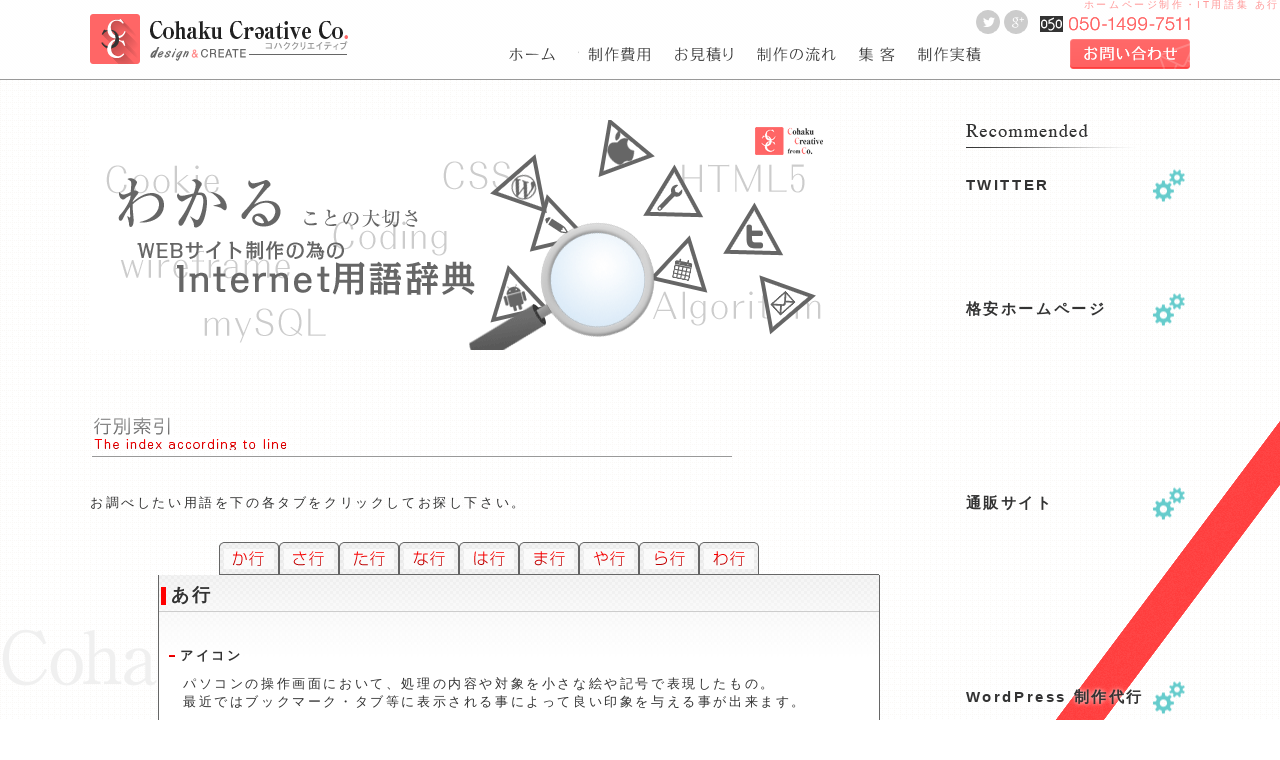

--- FILE ---
content_type: text/html; charset=UTF-8
request_url: https://www.cohaku.net/glossary/
body_size: 5653
content:
<!DOCTYPE html>
<html lang="ja" prefix="og: http://ogp.me/ns#">
<head>
  <meta charset="UTF-8">
  <meta http-equiv="X-UA-Compatible" content="IE=edge">
  <meta name="viewport" content="width=device-width,initial-scale=1">
  <meta name="robots" content="follow">
<title></title><meta name="author" content="Cohaku Creative Co."><style type="text/css">@import url(../common/cs/import.css);</style><link href="../common/cs/in/glossary.css?2301" rel="stylesheet" type="text/css" media="all"><link rel="icon" type="image/vnd.microsoft.icon" href="https://www.cohaku.net/favicon.ico"><script type='text/javascript' src='../common/js/jquerym.js'></script><script type='text/javascript' src='../common/js/set.js'></script><meta name="twitter:card" content="summary_large_image"><meta name="twitter:site" content="@homepage_seo_cc"><meta name="twitter:title" content=""><meta name="twitter:description" content="ホームページ制作、webサイト制作を東京都を中心に行っています。デザイン、システム開発、SEO、運営管理もお任せください。ECサイト作成などもすべて適正価格・安心の形でご提供致します。"><meta name="twitter:image:src" content="https://www.cohaku.net/common/img/top/hd_img1.jpg"><meta name="format-detection" content="telephone=no"><script type="text/javascript" src="../common/js/spcmn.js"></script></head>
<body id="top">
<noscript><div style="padding-top:100px;text-align: center;"><p style="width:700px;margin: 0 auto 20px;font-size: 180%;text-align: left;">JavaScript が無効化されています。<br /></p><p style="width:700px;margin: 0 auto 20px;font-size: 180%;text-align: left;">有効にして再度アクセスを行って下さい。<br /></p><p style="width:700px;margin: 0 auto 20px;font-size: 180%;text-align: left;">JavaScript を有効にする方法は<a href="https://help.yahoo.co.jp/common/sys/sys-07.html" target="_blank" rel="nofollow" style="color:#ff0000;">YahooのJavaScriptの設定方法</a>をご覧ください。</p><p style="width:700px;margin: 0 auto;text-align: left;"><a href="https://www.cohaku.net" target="_blank" style="color:#000;">Cohaku Creative Co.</a></p></div></noscript>
<div id="wrapper">
<div id="wrapper_nest">
  <!--header area ↓-->
  <div id="header">
    <h1>ホームページ制作・IT用語集 あ行</h1>
        <div id="hdr_low" class="clear_fix"><h2><a href="../" class="fade"><img src="../common/img/seo_logo.png" width="254" height="50" alt="東京都府中市のホームページ制作会社" /></a></h2><div class="r_bx"><div class="sns clear_fix"><p class="tel"><img src="../common/img/tel.gif" alt="Web制作についてお電話でもOK" width="150" height="16" ></p><ul class="clear_fix"><li class="gol fade"><a href="javascript:void(0);">Goole＋</a></li><li><a href="https://twitter.com/homepage_seo_cc" class="out">Twitter</a></li></ul></div><a href="../contact/" class="fade cntct"><img src="../common/img/btn_cntct.gif" alt="お問合せはもちろん無料" width="120" height="30" /></a><div id="global"><p class="nvttle">&nbsp;</p><ul class="clear_fix"><li><a class="home" href="../">東京都府中市のホームページ制作会社</a></li><li><a class="price" href="../price/">費用一覧</a></li><li><a class="estimate" href="../estimate/">ホームページ制作のお見積り</a></li><li><a class="work" href="../w_flow/">webサイト制作作業工程</a></li><li><a class="seo" href="../seo/">seo</a></li><li><a class="result" href="../works/">webサイト制作実績</a></li></ul></div></div></div>      </div>
  <!--header area ↑-->

  <div id="wrapper2" class="clear_fix">
  
        <div class="l_box">
      <h2><img src="../common/img/glossary/head.gif" alt="ホームページ用語、インターネット用語はとても難しくわかりにくいものですね。そのようなわかりにくい用語が『わかる』と『わからない』では全く違います。制作会社との打合せ等をスムーズに進めるために是非、ご活用ください。" width="740" height="230" class="head_img" /></h2>

      <div class="l_box_nest">
        <h3><img src="../common/img/glossary/title01.gif" alt="IT用語、ホームページ専門用語を検索してください。" width="640" height="42" /></h3>

        <p class="mb30">お調べしたい用語を下の各タブをクリックしてお探し下さい。</p>

        <div class="glo_navi clear_fix">
          <ul>
            <li><img src="../common/img/glossary/navi/a_visited.gif" alt="あ行のホームページ専門用語" width="59" height="33" /></li>
            <li><a href="./ka.html" class="ka">か行のホームページ専門用語</a></li>
            <li><a href="./sa.html" class="sa">さ行のホームページ専門用語</a></li>
            <li><a href="./ta.html" class="ta">た行のホームページ専門用語</a></li>
            <li><a href="./na.html" class="na">な行のホームページ専門用語</a></li>
            <li><a href="./ha.html" class="ha">は行のホームページ専門用語</a></li>
            <li><a href="./ma.html" class="ma">ま行のホームページ専門用語</a></li>
            <li><a href="./ya.html" class="ya">や行のホームページ専門用語</a></li>
            <li><a href="./ra.html" class="ra">ら行のホームページ専門用語</a></li>
            <li><a href="./wa.html" class="wa">わ行のホームページ専門用語</a></li>
            <li class="img">&nbsp;</li>
          </ul>
        </div>
        <div class="glo_body">
          <h3 class="title02"><img src="../common/img/indent_04.gif" alt="あ行に関するホームページ専門用語一覧です。" />あ行</h3>

          <dl>
            <dt>アイコン</dt>
            <dd>
パソコンの操作画面において、処理の内容や対象を小さな絵や記号で表現したもの。<br />
最近ではブックマーク・タブ等に表示される事によって良い印象を与える事が出来ます。
            </dd>
            <dt>IPアドレス</dt>
            <dd>
インターネットやイントラネットなどのネットワーク上で各コンピュータや通信機器1台1台に割り振られた住所のようなもの。【例：192.168.13.14】
            </dd>
            <dt>アカウント</dt>
            <dd>
ユーザーがコンピュータやネットワーク上の特定の領域にログインするための権利のこと。
            </dd>
            <dt>アクセシビリティ</dt>
            <dd>
Webページが高齢者や障害者を含め誰に対しても、アクセスがしやすいか、利用がしやすいかなどの度合いを示す言葉。
            </dd>
            <dt>アクセス解析</dt>
            <dd>
ホームページやブログ等のWebページへの訪問者の様々なアクセス手段を調べ、一日のアクセス数などのログ情報・環境・特性を取得すること。
            </dd>

            <dt>アジャイル開発</dt>
            <dd>
ウォーターフォールモデルのデメリットを払拭する目的でできた比較的に新しい開発手法。<br>
ウォーターフォールモデルのような一般的なフローを各機能ごとに小さく進めていく、モジュール型の開発では最適な手法です。<br>
【類似】<br>
ウォーターフォールモデル<br>
スパイラルモデル
            </dd>

            <dt>アップデート</dt>
            <dd>
システムやソフトウェアの小規模な更新のこと。機能の追加や、修正、改善などが行われる。
            </dd>
            <dt>アップロード</dt>
            <dd>
コンピュータ間のファイルの転送のことで、自分のパソコン内にあるファイルをインターネットなどのネットワークを経由し、接続されている他のパソコンやサーバー等に転送すること。
            </dd>
            <dt>アフィリエイト</dt>
            <dd>
広告手段の一つで、ホームページやブログの記事等のWebページやメールマガジンなどに企業サイトへのリンクを張り、閲覧者がそのリンクを経由して商品を買ったりすると、リンクを張った人に報酬が支払われるというシステムのこと。
            </dd>
            <dt>アプリ</dt>
            <dd>
アプリケーションの略で、appと表記されることも。ゲームから文章作成、数値計算、電子メール送信などのビジネス向け等、特定の目的のために使われるソフトウェアでユーザーがコンピューターに入れることができる。
            </dd>
            <dt>アルゴリズム</dt>
            <dd>
目的を達成するための処理手順、方法のこと。コンピュータにおいては主に計算方法や計算手順のことを指す。
            </dd>

            <dt>eSATA（イーサタ）</dt>
            <dd>
パソコンと外付けドライブ等、データを転送するための接続規格。<br>
外付けHDDやBD/DVDドライブの接続など。内蔵用SATAII/SATAと同等で、変換ケーブルを用いeSATAとして使用可能。
            </dd>

            <dt>インターフェース</dt>
            <dd>
コンピュータと周辺機器や、コンピュータと使用者などの２つの物の間で情報のやり取りを仲介するもの。
            </dd>

            <dt>インテグレーションテスト（結合テスト）</dt>
            <dd>
Integration Test（結合テスト）とはITと略され、プログラムを構成する比較的小さな単位のモジュール、または連携する他のシステムとを組み合わせて行うテストのこと。<br>
【類似】<br>
UTとはUnit Test（単体テスト）のこと。<br>
STとはSystem Test（システムテスト）のこと。
            </dd>

            <dt>ウォーターフォールモデル</dt>
            <dd>
古くからの開発手法で、従来の工学的な開発手法をそのままシステム開発に適用したもの。<br>
『要件定義』『基本設計』『詳細設計』『実装（プログラミング/コーディング）』『システムテスト』というのが一般的な流れです。<br>
【類似】<br>
アジャイル開発<br>
スパイラルモデル
            </dd>

            <dt>EFO</dt>
            <dd>
EFO（エントリーフォーム最適化）の略称。<br>
パソコン、最近ではタブレット・スマホでの通販購入などが増え、入力フォームの作りでの離脱率が違うと言われ、その離脱率の改善の為に入力しやすいように最適化する事。
            </dd>
            <dt>HTML</dt>
            <dd>
HyperText&nbsp;Markup&nbsp;Languageの略で、ホームページなどのWebページを記述するための言語のこと。<br>
文章構成や画像をどこにどのように配置するかなどの表示の仕方や動作を指定できる。
            </dd>
            <dt>SSL</dt>
            <dd>
Secure&nbsp;Sockets&nbsp;Layerの略でインターネット上で情報を暗号化して送受信するための約束事の集合。
            </dd>
          </dl>
        </div>
      </div>

            <div class="top_move_box"><a href="#header" class="fade"><img src="../common/img/bt_p_t.png" alt="ページの先頭" /></a></div>          </div>
    
        <div class="r_box"><h2><img src="../common/img/r/title_01.png" alt="オススメのWebサービス" width="122" height="13" /></h2><ul><li><h3>TWITTER</h3><a href="../follow/" class="fade"><img src="../common/img/r/cnsl_s.gif" width="200" height="50" alt="ホームページのお悩みをコンサルタントします。" class="mb30" /></a></li><li><h3>格安ホームページ</h3><a href="../tmpl/" class="fade"><img src="../common/img/r/bnr_tmpl.gif" width="200" height="120" alt="格安ホームページ制作パック" class="mb30" /></a></li><li><h3>通販サイト</h3><a href="../ec_site/" class="fade"><img src="../common/img/r/ec_s.gif" width="200" height="120" alt="SEO対策も考えたECサイトを格安で構築致します。" class="mb30" /></a></li><li><h3>WordPress 制作代行</h3><a href="../wordpress/" class="fade"><img src="../common/img/r/bnr_wp.gif" width="200" height="100" alt="WordPressサイト制作代行・設置代行" class="mb30" /></a></li><li><script async src="//pagead2.googlesyndication.com/pagead/js/adsbygoogle.js"></script><ins class="adsbygoogle" data-ad-client="ca-pub-4770017512853680" data-ad-slot="3283094440"></ins><script>(adsbygoogle = window.adsbygoogle || []).push({});</script></li><li><h3>レスポンシブデザイン</h3><a href="../rspncv/" class="fade"><img src="../common/img/r/bnr_rspncv.gif" width="200" height="120" alt="レスポンシブwebデザイン" class="mb30" /></a></li><li><h3>コーポレートサイト</h3><a href="../corp/" class="fade"><img src="../common/img/r/bnr_corp.gif" width="200" height="120" alt="コーポレートサイト制作" class="mb30" /></a></li><li><h3>ブログカスタマイズ</h3><a href="../blog/" class="fade"><img src="../common/img/r/bnr_blog.gif" width="200" height="120" alt="レスポンシブwebデザイン" class="mb30" /></a></li><li><h3>Makeshop制作</h3><a href="../makeshop/" class="fade"><img src="../common/img/r/bnr_ms.gif" width="200" height="120" alt="makeshop制作代行" class="mb30" /></a></li><li><h3>WEBサーバー</h3><a href="https://px.a8.net/svt/ejp?a8mat=1ZOTWT+A9Q7G2+79Y+65EOH" class="fade out" rel="nofollow"><img width="240" alt="レンタルWEBサーバー" src="https://www28.a8.net/svt/bgt?aid=120411245621&amp;wid=001&amp;eno=01&amp;mid=s00000000943001033000&amp;mc=1" class="mb20" /></a><br /><a href="https://px.a8.net/svt/ejp?a8mat=1ZOTWT+AP7H6A+50+35RI9T" class="fade out" rel="nofollow"><img src="../common/img/top/onamae.gif" alt="ホームページ制作したらWEBサーバー" width="240" /></a></li></ul></div>    
    </div>

<div id="footer" class="clear_fix"><div class="ftr_nest"><div class="l_footer"><ul><li><a href="../">Home</a></li><li><a href="../price/" class="mr27">Price</a></li><li><a href="../estimate/">Estimate</a></li><li><a href="../w_flow/">Work Flow</a></li><li><a href="../seo/">SEO</a></li><li><a href="../works/">Works</a></li><li><a href="../contact/" class="mr27">Contact</a></li><li><img src="../common/img/footer/list_line_nest.gif" alt="ホームページ制作" width="140" height="1" /></li><li><a href="../sitemap/">Site Map</a></li><li><a href="../privacy/">Privacy Poricy</a></li><li><a href="../company/">About us</a></li><li><a href="../link/">Link</a></li></ul></div><div class="c_footer"><!--about this site ↓--><h3>当サイトについて<br /><img src="../common/img/footer/list_line_nest.gif" alt="ホームページ制作を東京都府中市" width="500" class="mb10"></h3><p>当サイトは・東京都府中市を中心にパソコンの知識のない方でもわかりやすく、今までホームページ制作を依頼しても成果の上がらなかった方もご満足いただける、クライアント様の視点に立ったホームページ制作を行っているコハククリエイティブのホームページです。</p><!--about this site ↑--><!-- explain↓--><!-- ↑explain --></div><div class="r_footer"><h3>Other Recommend<br /><img src="../common/img/footer/list_line_nest.gif" alt="その他のオンラインサービス" width="265" height="1" class="mb10" /></h3><ul class="clear_fix"><li><a href="../glossary/" title="IT専門用語集">IT専門用語集</a></li><li><a href="../follow/" title="無料お悩み相談">無料お悩み相談</a></li><li><a href="../edc/" title="EDCシステム">EDCシステム</a></li></ul></div></div></div><div id="footer_b"><address>Copyright &copy; 2009-2026 Cohaku Creative Co. All rights reserved.</address><div class="f_link"><a href="../">東京都 ホームページ制作会社</a></div></div><script type="text/javascript" src="../common/js/ana.js"></script></div>
</div>
</body>
</html>

--- FILE ---
content_type: text/html; charset=utf-8
request_url: https://www.google.com/recaptcha/api2/aframe
body_size: 268
content:
<!DOCTYPE HTML><html><head><meta http-equiv="content-type" content="text/html; charset=UTF-8"></head><body><script nonce="91TNV_T8bORjXB_UgdhcqQ">/** Anti-fraud and anti-abuse applications only. See google.com/recaptcha */ try{var clients={'sodar':'https://pagead2.googlesyndication.com/pagead/sodar?'};window.addEventListener("message",function(a){try{if(a.source===window.parent){var b=JSON.parse(a.data);var c=clients[b['id']];if(c){var d=document.createElement('img');d.src=c+b['params']+'&rc='+(localStorage.getItem("rc::a")?sessionStorage.getItem("rc::b"):"");window.document.body.appendChild(d);sessionStorage.setItem("rc::e",parseInt(sessionStorage.getItem("rc::e")||0)+1);localStorage.setItem("rc::h",'1769710782641');}}}catch(b){}});window.parent.postMessage("_grecaptcha_ready", "*");}catch(b){}</script></body></html>

--- FILE ---
content_type: text/css;charset=UTF-8
request_url: https://www.cohaku.net/common/cs/import.css
body_size: -197
content:
@import url(unite.css);
@import url(base.css);

--- FILE ---
content_type: text/css;charset=UTF-8
request_url: https://www.cohaku.net/common/cs/in/glossary.css?2301
body_size: 556
content:
@charset "utf-8";
/*
  glossary.css
  (c)2009-2014 Cohaku Creative Co. All rights reserved.
*/

#wrapper2 .l_box h2 {
  background: none;
}
#wrapper2 .l_box h3 {
  background: none;
  border-left: none;
  text-indent: 2px;
}

.l_box .glo_navi {
  width: 720px;
  margin: 0 auto;
}
.l_box .glo_navi ul li {
  height: 33px;
  float: left;
}
.l_box .glo_navi ul li a {
  width: 60px;
  height: 33px;
  background-image: url(../../img/glossary/navi/navi.gif);
  background-repeat: no-repeat;
  list-style: none;
  display: inline;
  float: left;
  text-indent: -9999px;
  outline : 0 ;
}
.l_box .glo_navi ul li.img {
  width: 120px;
  background: transparent url(../../img/glossary/navi/line.gif) repeat-x 0 bottom;
}
.l_box .glo_navi ul li a:hover {
  background-position: 0 -33px;
}

.l_box .glo_navi ul li a.ka {
  background-position: -59px 0px;
}
.l_box .glo_navi ul li a:hover.ka {
  background-position: -59px -33px;
}

.l_box .glo_navi ul li a.sa {
  background-position: -118px 0px;
}
.l_box .glo_navi ul li a:hover.sa {
  background-position: -118px -33px;
}

.l_box .glo_navi ul li a.ta {
  background-position: -177px 0px;
}
.l_box .glo_navi ul li a:hover.ta {
  background-position: -177px -33px;
}

.l_box .glo_navi ul li a.na {
  background-position: -236px 0px;
}
.l_box .glo_navi ul li a:hover.na {
  background-position: -236px -33px;
}

.l_box .glo_navi ul li a.ha {
  background-position: -295px 0px;
}
.l_box .glo_navi ul li a:hover.ha {
  background-position: -295px -33px;
}

.l_box .glo_navi ul li a.ma {
  background-position: -354px 0px;
}
.l_box .glo_navi ul li a:hover.ma {
  background-position: -354px -33px;
}

.l_box .glo_navi ul li a.ya {
  background-position: -413px 0px;
}
.l_box .glo_navi ul li a:hover.ya {
  background-position: -413px -33px;
}

.l_box .glo_navi ul li a.ra {
  background-position: -472px 0px;
}
.l_box .glo_navi ul li a:hover.ra {
  background-position: -472px -33px;
}

.l_box .glo_navi ul li a.wa {
  background-position: -531px 0px;
}
.l_box .glo_navi ul li a:hover.wa {
  background-position: -531px -33px;
}

.l_box .glo_body {
  width: 720px;
  margin: 0 auto 20px;
  padding: 5px 0 0;
  background:#fff url(../../img/glossary/bg_top.gif) repeat-x 0 top;
  border-left: 1px solid #666;
  border-right: 1px solid #666;
  border-bottom: 1px solid #666;
}
h3.title02 {
  margin: 2px 7px;
  padding: 5px;
/*   background: transparent url(../../img/indent_04.gif) no-repeat 3px center; */
  border-bottom: 1px solid #ccc;
  font-size: 150%;
  font-weight: bold;
  text-align: left;
}
h3.title02 img {
  vertical-align: middle;
  margin-right: 5px;
}
.glo_body dl {
  padding: 5px 10px;
  background:transparent url(../../img/glossary/bg_bottom.gif) repeat-x 0 bottom;
  text-align: left;
}
.glo_body dt {
  margin-bottom: 10px;
  background:transparent url(../../img/indent_03.gif) no-repeat 0 center;
  font-weight: bold;
  text-indent: 11px;
}
.glo_body dd {
  margin-bottom: 20px;
  padding: 0 0 10px 14px;
  border-bottom: 1px dotted #808080;
}


@media screen and (max-width:640px){
  .l_box .glo_navi {
     width: 100%;
   }
  .l_box .glo_body {
     width: 100%;
     border-top: 1px solid #666;
   }

  .pc {
     display: none;
   }
}

/* EoS */

--- FILE ---
content_type: text/css;charset=UTF-8
request_url: https://www.cohaku.net/common/cs/unite.css
body_size: 1268
content:
@charset "utf-8";
/*
  unite.css
  (c)2009-2020 -C.C.C.- All rights reserved.
*/

/* Reset -----------*/
html,body,
h1,h2,h3,h4,h5,h6,
div,p,ol,ul,li,dl,dt,dd,pre,blockquote,address,hr,
table,tr,th,td,
form,fieldset {
  margin: 0;
  padding: 0;
}
html {
  -webkit-text-size-adjust: 100%;
  -ms-text-size-adjust: 100%;
}

body{
  margin: 0;
  padding: 0;
  font-family: "Lucida Grande",Verdana,sans-serif,"ヒラギノ角ゴ Pro W3","Hiragino Kaku Gothic Pro",Osaka,"ＭＳ Ｐゴシック","MS PGothic";
/* 
  font-family: verdana,"ヒラギノ角ゴ Pro W3","Hiragino Kaku Gothic Pro",Osaka,"ＭＳ Ｐゴシック","MS PGothic",Sans-Serif;
 */ 
  font-size: 13px;
  line-height: 140%;
  text-shadow: 0 0 4px #fff;
}

* {
  font-style: normal;
  font-weight: normal;
}

a {text-decoration: none;}

a img {border-style: none;}
ul li {
  list-style: none;
}

img {
  width:auto;
  height:auto;
  max-width:100%;
  line-height:0;
  border:0;
  display:inline;
  vertical-align: middle;
  width /***/:auto;
  -ms-interpolation-mode: bicubic;
}
@media (min-width: 770px) {
  img {
    image-rendering: -webkit-optimize-contrast;
  }
}

table {
  border-collapse: separate;
  border-spacing: 0;
}

.clear{clear: both;}

.col3 {
  flex-wrap: wrap;
  display: flex;
}
.col3 img {width: 31.4%;}

/* Default -----------*/


/* title -------------*/
.title_lm {
  margin-bottom: 10px;
  text-align: right;
}


/* font -------------*/
.f_24 {font-size: 24px;}
.f_20 {font-size: 20px;}

.f_rb {color: #33ffff;}
.f_red {color: #FF0000;}

.f_wb {
  margin-bottom: 7px;
  font-weight: bold;
}


/* table -------------*/
table.t_type01 {
  width: 460px;
  border: 2px solid #fcfcfc;
  text-align: left;
}

table.t_type01 th {
  vertical-align: top;
  padding: 10px 0 0 10px;
}

table.t_type01 td {
  height: 50px;
  text-align: right;
  vertical-align: bottom;
}

table.t_type01 td.dash {
  padding-bottom: 5px;
  border-bottom: 1px dotted #CCC;
}

table.t_type01 .end {
  height: 20px;
  margin: 0;
}

table.t_type03 {
  width: 235px;
  text-align: left;
  padding-bottom: 20px;
}

table.t_type03 th {
  height: 35px;
  text-align: left;
  font-size: 20px;
  vertical-align: middle;
}

table.t_type03 td {
  height: 30px;
  text-align: right;
  font-size: 20px;
  vertical-align: middle;
}



/* input設定 ----------------
*/
.iw50 {
  width: 130px;
}

.iw420 {
  width: 420px;
}
.iw520 {
  width: 520px;
  max-width: 520px;
}


/* dl dt dd設定 -------------
*/
dl.consul_rlin {margin-bottom: 15px;}
dl.consul_rlin dt {padding: 10px 0;}

/* margin -------------*/
.mb0 {margin-bottom: 0!important;}
.mb10 {margin: 0 0 10px 0!important;}
.mb20 {margin-bottom: 20px!important;}
.mb30 {margin-bottom: 30px!important;}
.mb40 {margin-bottom: 40px!important;}
.mb50 {margin-bottom: 50px;}
.mb100 {margin-bottom: 100px;}

.mr10 {margin-right: 10px;}
.mr30 {margin-right: 30px;}
.mr27 {margin-right: 27px;}

.ml20 {margin-left: 20px;}

/* padding -----------
*/
.pb_20 {
  padding-bottom: 20px!important;
}

.ptb_100 {
  padding: 100px 0;
}


/* font -----------
*/
.f14 {font-size: 14px;}

.f80p {font-size: 80%;}
.f9p {font-size: 90%;}

.rb {
  color: #ff0000;
  font-weight: bold;
}


/* カラー設定 -----------
*/
.bk {
  color: #000;
}
 .red {
  color: #ff0000;
 }

 .red_b {
  color: #ff0000;
  font-weight: bold;
}


/* フロート設定 -----------
*/
.fl_l {float: left;}
.fl_r {float: right;}


/* インデント-----------*/
.idt_s20{
  text-indent: 20px;
}


/* text-align----------*/
.l_m {text-align: left!important;}
.c_m {text-align: center!important;}
.r_m, .r_move {text-align: right!important;}


/****************************/
/*       IE6(Win) hack      */
/****************************/
* html table.t_type01 td.end {
  margin: 0 0 20px 0;
}

* html .right_box h3 {
  margin-left: 3.5px;
  float: left;
}

@media screen and (max-width:640px){
  .iw520 {width: 96%;}
}

/* claer fix -----------*/
.cfix:after,
.clear_fix:after {
  content: "";
  display: block;
  clear: both;
}

/* EoS */

--- FILE ---
content_type: text/css;charset=UTF-8
request_url: https://www.cohaku.net/common/cs/base.css
body_size: 4205
content:
@charset "utf-8";
/*
  base.css
  (c)2009-2020 -C.C.C.- All rights reserved.
*/


body{
  width: 100%;
  color: #333;
/*   letter-spacing: 0.2em; */
  background: #fff url(../img/bg.gif) repeat fixed 0 0;
  font-family: "Hiragino Kaku Gothic ProN W3","ヒラギノ角ゴ ProN W3",Meiryo,メイリオ,sans-serif;
  letter-spacing: 0.2em;
  text-align: center;
  box-sizing:border-box;
}

h1 {
  padding: 0;
  color: #ff9999;
  text-align: right;
  font-size: 10px;
  line-height: 10px;
  font-weight: normal;
}

a{
  color: #333;
  -webkit-transition: 0.5s;
  -moz-transition: 0.5s;
  -o-transition: 0.5s;
  -ms-transition: 0.5s;
  transition: 0.5s;
}
a:hover{
  color: #fff;
  text-decoration: underline;
  background: #ff9933;
}
a:focus {
  outline: none;
}
.sns a,
#global a,
a.fade {
  background-color: transparent;
}
a.fbx {
  background-color: transparent;
  -webkit-transition: none;
  -moz-transition: none;
  -o-transition: none;
  -ms-transition: none;
  transition: none;
}

p {line-height: 140%;}
p.ctn {font-size: 90%;}

/* push */
.push,
.push a {
  -webkit-transform: translateZ(0);
  transform: translateZ(0);
}
.push:hover,
.push:focus,
.push:active,
.push a:hover,
.push a:focus,
.push a:active {
  -webkit-animation-name: push;
  animation-name: push;
  -webkit-animation-duration: 0.2s;
  animation-duration: 0.2s;
  -webkit-animation-timing-function: linear;
  animation-timing-function: linear;
  -webkit-animation-iteration-count: 1;
  animation-iteration-count: 1;
}
@-webkit-keyframes push {
  50% {
    -webkit-transform: scale(0.88);
    transform: scale(0.88);
  }
  
  100% {
    -webkit-transform: scale(1);
    transform: scale(1);
  }
}
@keyframes push {
  50% {
    -webkit-transform: scale(0.88);
    transform: scale(0.88);
  }
  100% {
    -webkit-transform: scale(1);
    transform: scale(1);
  }
}

input[type="text"],
input[type="number"],
select {
  padding: 8px 2%;
}
input.hdnsub {display: none;}
.btn {cursor: pointer; opacity: 1;}

#wrapper{
  width: 100%;
  background: transparent url(../img/bg_line.gif) no-repeat fixed right bottom;
}

#wrapper_nest{
  background: transparent url(../img/bg_logo.png) no-repeat fixed left bottom;
}

#wrapper2 {
  width: 98%;
  margin: 100px auto 0;
  padding: 10px 0 0;
  position: relative;
/*   background: transparent url(../img/wrap.png) repeat scroll 0 0; */
  text-align: left;
}
#wrapper2, #hdr_low,
#footer .ftr_nest {
  max-width: 1100px;
}

#wrapper_nest > div:not(#header):not(#h_img):not(#footer) img {
  opacity: 0;
  transform: translate(0, 50px);
  transition: all 500ms;
}
#wrapper_nest > div:not(#header):not(#h_img):not(#footer) h2 img,
#wrapper_nest > div:not(#header):not(#h_img):not(#footer) h3 img {
  opacity: 1;
  transform: translate(0, 0);
  transition: all 0;
}
#wrapper_nest > div:not(#header):not(#h_img):not(#footer) h2 img,
#wrapper_nest div:not(#header):not(#h_img):not(#footer) img.scrollin,
#wrapper_nest div:not(#header):not(#h_img):not(#footer) img.nodly {
  opacity: 1;
  transform: translate(0, 0);
}

/* header ---------------
*/
#header {
  width: 100%;
  margin-bottom: 5px;
  padding: 0 0 10px 0;
  text-align: center;
  background: #fff url(../img/bg_dgnl.gif) repeat fixed 0 0;
  border-bottom: solid 1px #999;
  position: fixed !important;
  top: 0;
  left: 0;
  z-index: 2000;
}

#hdr_low {
  width: 98%;
  margin: 0 auto;
}
#hdr_low h2 {
  padding: 4px 0 0 0;
  float: left;
}

#hdr_low .r_bx {
  width: 68%;
  float: right;
}
#hdr_low .r_bx .sns {
  width: 100%;
  margin: 0 0 5px 0;
}

#hdr_low .r_bx .sns p {
  padding: 4px 0 0 0;
  float: right;
}

#hdr_low .r_bx .sns ul {
  width: 90px;
  margin: 0 10px 0 0;
  float: right;
}
#hdr_low .r_bx .sns ul li {
  width: 24px;
  margin: 0 2px;
  float: right;
}
#hdr_low .r_bx .sns ul li a {
  width: 24px;
  height: 24px;
  background-image: url(../img/btn_sns.gif);
  background-repeat: no-repeat;
  display: inline;
  float: right;
  text-indent: -9999px;
}
#hdr_low .r_bx .sns ul li a:hover {
  background-position: 0px -24px;
}
#hdr_low .r_bx .sns ul li.gol a {
  background-position: -24px 0;
}
#hdr_low .r_bx .sns ul li.gol a:hover {
  background-position: -24px -24px;
}
#hdr_low .r_bx .sns ul li.rs a {
  background-position: -48px 0;
}
#hdr_low .r_bx .sns ul li.rs a:hover {
  background-position: -48px -24px;
}

#hdr_low .cntct {
  float: right;
}


/* GL navi -------------
*/
#hdr_low #global p.nvttle {
  display: none;
}

#hdr_low #global {
  width: 75%;
  margin: 0 0 5px 0;
  padding: 3px 0 0 0;
  float: right;
}

#hdr_low #global ul{
  width: 98%;
  margin: 0;
  padding: 5px 20px 0  0;
}

#hdr_low #global li {
  list-style:none;
  display:inline;
  float: left;
}
#hdr_low #global li h2 {
  margin: 0;
}
#hdr_low #global ul li a {
  width: 60px;
  height: 15px;
  background-image: url(../img/gl.gif);
  background-repeat: no-repeat;
  background-size: auto 200%;
  list-style: none;
  display: inline;
  float: left;
  text-indent: 100%;
  outline : 0;
  overflow: hidden;
  white-space: nowrap;
}

#header #global li a.home {
  width: 70px;
  background-position: 0px 0px;
}
#header #global li a:hover.home {
  background-position: 0px -15px;
}

#header #global li a.price {
  width: 85px;
  background-position: -60px 0px;
}
#header #global li a:hover.price {
  background-position: -60px -15px;
}

#header #global li a.estimate {
  width: 85px;
  background-position: -145px 0px;
}
#header #global li a:hover.estimate {
  background-position: -145px -15px;
}

#header #global li a.work {
  width: 100px;
  background-position: -230px 0px;
}
#header #global li a:hover.work {
  background-position: -230px -15px;
}

#header #global li a.seo {
  width: 60px;
  background-position: -330px 0px;
}
#header #global li a:hover.seo {
  background-position: -330px -15px;
}

#header #global li a.result {
  width: 74px;
  background-position: -390px 0px;
}
#header #global li a:hover.result {
  background-position: -390px -15px;
}


/* パンクズ -------
*/
#tpcpth {
  margin: 0 0 10px 0;
}
#tpcpth li {
  padding: 0 3px 0 0;
  float: left;
}

/* main -------
*/
#wrapper {
  display: none;
}

#wrapper2 .l_box {
  width: 78%;
  margin-right: 1%;
  display: inline-block;
/*   letter-spacing: -0.2em; */
}

#wrapper2 .l_box h2 {
  margin: 0 auto 50px;
  padding: 10px 0 10px;
  background: transparent url(../img/ttl_u_line.gif) no-repeat 0 bottom;
}

#wrapper2 .l_box_nest {
/*   width: 98%; */
  margin: 0 auto 30px;
  padding: 0;
  letter-spacing: 0.2em;
}

#wrapper2 .l_box h3.img {
  background: none;
  border: none;
  text-indent: 0;
}
#wrapper2 .l_box h3 {
  margin: 0 auto 30px;
  padding: 6px 0;
  border-left: 4px solid #0099ff;
  font-size: 140%;
  font-weight: bold;
  text-indent: 14px;
}

#wrapper2 .l_box h4 {
  line-height: 24px;
  font-size: 15px;
  font-weight: bold;
  text-indent: 16px;
  background: url(../img/indent_05.gif) no-repeat 0px center;
  border-bottom: 1px solid #C0C0C0;
}

#wrapper2 .r_box {
  width: 20%;
  padding: 0 0 20px 0;
  display: inline-block;
  vertical-align: top;
}

#wrapper2 .r_box h2 {
  margin-bottom: 20px;
  padding: 10px 0 10px;
  background: transparent url(../img/r/ttl_u_line.gif) no-repeat 0 bottom;
}

#wrapper2 .r_box h3 {
  margin-bottom: 10px;
  padding: 8px 0;
  background: transparent url(../img/arrow01.png) no-repeat scroll right center;
  font-weight: bold;
}

#wrapper2 .r_box ins.adsbygoogle {
  width: 99%;
  max-width: 200px;
  height:150px;
  margin: 0 0 30px 0;
  display:inline-block;
}

.l_box_nest ul.tsil_mb li {
  padding: 8px 0 5px 20px;
  background: transparent url(../img/indent_05.gif) no-repeat scroll left center;
  border-bottom: 1px dashed #ccc;
}


/* Table -------------
*/
table.tb_01 {
  width: 98%;
  max-width: 720px;
  margin: 0 auto 20px;
  text-align: left;
}

table.tb_01 th {
  text-align: left;
}

table.tb_01 td {
  padding: 8px 0;
}

table.tb_02 {
  width: 100%;
  margin-bottom: 30px;
  background: #fff;
  border: solid 1px #eee;
}
table.tb_02 tr.none {
  border-bottom: none;
}
table.tb_02 th {
  height: 30px;
  padding: 5px;
  font-weight: bold;
  background: #66ccdd;
  border-right: dashed 1px #666;
  border-bottom: dashed 1px #666;
  color: #fff;
  text-align: center;
}
table.tb_02 th.gr {
  height: 30px;
  background: url(../img/bg_diagonal.gif) repeat;
  color: #333;
  font-weight: bold;
}
table.tb_02 th.none {
  border-right: none;
}
table.tb_02 td {
  padding: 5px;
  color: #4b4b4b;
  border-right: dashed 1px #999;
}
table.tb_02 td.none {
  border-right: none;
}
table.tb_02 td {
  border-bottom: dashed 1px #999;
}

table.tb_02 td.b_none,
table.tb_02 th.b_none {
  border-bottom: none;
}
table.tbl_1 {
  width: 100%;
  margin: 0 0 30px 0;
  background: none repeat scroll 0 0 #fff;
  border: 1px solid #fff;
}
table.tbl_1 tr.none {
  border-bottom: none;
}
table.tbl_1 th {
  height: 30px;
  padding: 3px 5px;
  font-weight: bold;
  background: #eaddcc;
  border-right: 2px solid #fff;
  border-bottom: 2px solid #fff;
  text-align: center;
}
table.tbl_1 th.none {
  border-right: none;
}
table.tbl_1 th.wh {
  background: transparent;
  border-right: 2px solid #fff;
}
table.tbl_1 th.gr {
  height: 30px;
  font-weight: bold;
  background: #eaddcc;
  border-right: 2px solid #fff;
}
table.tbl_1 td {
  padding: 5px;
  color: #4B4B4B;
  background: #f9f9f9;
  border-right: 2px solid #fff;
}
table.tbl_1 td.none {
  border-right: none;
}
table.tbl_1 td {
  border-bottom: 2px solid #fff;
}
table.tbl_1 td.vt {
  vertical-align: top;
}

table.tbl_1 td.b_none,
table.tbl_1 th.b_none {
  border-bottom: none;
}

table.tbl_1 td ul {
  padding: 0;
  margin: 0;
  list-style: none;
}
table.tbl_1 td li:first-child {
  margin: 0;
  padding: 0 0 0 12px;
  background: url(../img/indent01.gif) no-repeat left 8px;
  border-top: none;
}
table.tbl_1 td li {
  margin: 8px 0 0 0;
  padding: 8px 0 0 12px;
  background: url(../img/indent01.gif) no-repeat left 16px;
  border-top: 1px dashed #ccc;
}

.l_box_nest div.bg_cont {
  width: 100%;
  margin: 0 auto 30px;
  background:#fff url(../img/ec/bg_ope.jpg) no-repeat 0 0;
  background-size: 100% auto;
  position: relative;
}
div.bg_cont .button {
  padding: 34% 3% 6% 0;
  text-align: right;
}
div.bg_cont .button a {
    width: 50%;
    display: inline-block;
}


/* Box -------------
*/
.fin_box {
  width: 80%;
  margin: 60px auto;
  padding: 20px;
  text-align: center;
  border: 1px solid #C0C0C0;
}




/* footer ---------------
*/
#footer {
  width: 100%;
  margin: 0;
  padding-top: 10px;
  background: #f9f9f9;
}
#footer_b {
  padding: 10px 0;
  background: #000 url(../img/footer/footer-bg.gif) repeat;
  color: #fff;
}

#footer .ftr_nest {
  width: 98%;
  margin: 0 auto;
  color: #7a7a7a;
}

#footer .l_footer {
  width: 20%;
  margin-bottom: 20px;
}

#footer .l_footer,
#footer .c_footer,
#footer .r_footer {
  margin: 0 1% 0 0;
  padding: 10px 0 0 0;
  border-top: solid 3px #d5d5d5;
  display: inline-block;
  text-align: left;
  vertical-align: top;
}
#footer .c_footer {
  width: 51%;
}
#footer .c_footer h3,
#footer .r_footer h3 {
  font-weight: bold;
}
#footer .c_footer h3 img,
#footer .r_footer h3 img {
  width: 100%;
  height: 1px;
}
#footer .c_footer p {
  margin-bottom: 10px;
  font-size: 90%;
  line-height: 15px;
}
#footer .c_footer dl {
  padding-bottom: 20px;
}
#footer .c_footer dt {
  width: 100px;
  height: 50px;
  margin: 0;
  padding: 0;
  clear: both;
  float: left;
}
#footer .c_footer dt img {
  margin-top: 10px;
}
#footer .c_footer dd {
  margin: 0 0 0 100px;
  padding: 0 0 10px;
  font-size: 10px;
  line-height: 140%;
}

#footer .r_footer {
  width: 27%;
  margin: 0;
}

address {
  margin: 0 0 0 1%;
  float: left;
  font-family: Arial, Helvetica, sans-serif;
  font-size: 10px;
  font-style: normal;
  font-weight: bold;
}

.f_link {
  text-align: right;
  font-size: 90%;
}
.f_link a {color: #666;}

.top_move_box {
  margin: 0 0 20px 0;
  position: fixed;
  bottom: 0px;
  right: 10px;
  text-align: right;
  z-index: 1;
}


/* ロゴ部分設定 -------------
*/
/* #logo {
  width: 100%;
}

#logo h1{
  height: 100px;
  margin: 20px 0px 10px 0px;
  text-indent: -100000pt;
  background: url(../img/head/title.gif) no-repeat;
}
 */

@media screen and (max-width:950px){
  #hdr_low {width: 98%;max-width: 100%;}

  #hdr_low .r_bx {width: 66%;}
}
@media screen and (max-width:800px){
}

@media screen and (max-width:768px){
  #hdr_low h2 {
    width: 28%;
  }
  #hdr_low .r_bx {
    width: 64%;
  }
  #hdr_low .r_bx .sns {
    width: 100%;
  }
  #hdr_low .sns ul, #hdr_low .cntct {width:0;display: none;}

  #hdr_low #global {
    width: 100%;
  }
  #header #global ul {display: none;}
  #hdr_low #global ul {
    padding: 5px 0 0 0;
  }
  #wrapper2{width: 100%;}
  #wrapper2 .l_box,#wrapper2 .r_box {
    width: 98%;
    margin:0 auto;
    display: block;
    float: none;
  }
  #wrapper2 .l_box {
    width: 100%;
  }

  #wrapper2 .l_box_nest {width: 98%;}

  #wrapper2 .r_box ul {text-align: center;}
  #wrapper2 .r_box ul > li {
    width: 44%;
    margin:0 0 20px;
    display: inline-block;
    text-align: left;
    vertical-align: top;
  }
  #wrapper2 .r_box ul > li:nth-child(odd) {
    margin:0 8% 20px 0;
  }
}
@media screen and (max-width:640px){
  body{
    width: 100%;
    min-width: 200px;
    text-size-adjust: 100%;
    -moz-text-size-adjust: 100%;
    -webkit-text-size-adjust: 100%;
    -webkit-font-smoothing: antialiased;
    background: none;
    word-wrap:break-word;
  }
  #wrapper_nest {
    background-size: 80% auto;
    background-position: 10% bottom;
  }

  #header {padding:0;background:#fff;position:relative;}

  #hdr_low h2 {width:46%;padding: 14px 5px 0;}
  #hdr_low .r_bx {width:26%;padding: 5px 0 0 0;}
  #hdr_low .r_bx .sns {width: 100%;}
  #hdr_low .r_bx .sns p {width:44%;margin: 4px 70px 0 0;padding:0; border:solid 1px #999;float:none;}

  #hdr_low #global p.nvttle {
    width: 30px;
    height: 28px;
    padding: 13px 5px 2px;
    background: url("../img/sp/btn_mn.png") no-repeat scroll center center rgba(255, 102, 102, 100);
    display: block;
    position: absolute;
    right: 5px;
    top: 18px;
  }
  #hdr_low #global ul{
    margin: 0;
    padding: 3px;
    position: absolute;
    right: 3px;
    top: 70px;
    background: #ff6666;
  }
  #hdr_low #global li {
    padding: 10px;
    background: #fff;
    border: solid 1px #ff6666;
    display: block;
    list-style: none;
    float: none;
  }
  #hdr_low #global ul li a {
    width: 60%;
    display: block;
    list-style: none;
    float: none;
    height: 15px;
    outline : 0 ;
  }
  #header #global li a.home {
    background-position: 10px 0;
  }
  
  #header #global li a.home:hover {
    background-position: 10px -15px;
  }

  #rotation .carousel1 li {padding: 5px 0;}

  #wrapper2 {margin: 77px auto 0;}

  #wrapper2 .l_box h2 {
    margin: 0 2% 30px;
  }

  #wrapper2 .l_box h3 {
    padding: 6px 0 6px 14px;
    text-indent: 0;
  }
  #wrapper2 .l_box h3 img {
    max-width: 94%;
  }

  .l_box div.new_list ul li {
    width: 48%;
    margin: 0 2px;
    display: inline-block;
    vertical-align: top;
  }

  #footer .ftr_nest {width: 98%;margin: 0 auto;padding:0 0 10px 0;}
  #footer .l_footer, #footer .c_footer {width:0;display:none;float:left;}
  #footer .r_footer {width: 100%;float:none;padding-top: 5px;}
  address {font-size: 8px;}
  .f_link a {font-size: 8px;}

  .top_move_box {
    bottom: 20px;
    right: 0;
  }
  .top_move_box a {
    width: 30px;
    height: 39px;
    background: url(../img/bt_p_t_sp.png) no-repeat;
    display: block;
  }
  .top_move_box a img {
    display: none!important;
  }
}

@media screen and (max-width:480px){
  #wrapper2 {margin: 70px auto 0;}

  #wrapper2 .l_box_nest {
    width: 96%;
    padding: 0;
  }

  #tpcpth {font-size: 76%;margin: 0 auto 5px;}

  #footer div.ftr_nest div.c_footer img {
    width: 100%;
  }
  address {float: none;}
  .f_link {text-align: right;}

  #wrapper2 .r_box ul > li {width: 46%;}
  #wrapper2 .r_box ul > li:nth-child(odd) {
    margin:0 6% 20px 0;
  }
  #wrapper2 .r_box h3 {font-size: 94%;}

  .scrl table.tbl_1 {width:150%;margin: 0 auto;}
  .scrl {
    width:100%;
    margin: 0 auto 30px;
    overflow-x: auto;
/*     white-space: nowrap; */
    -webkit-overflow-scrolling: touch;
    position: relative;
  }
  .scrl::-webkit-scrollbar{　　/*tableにスクロールバーを追加*/
    height: 5px;
  }
  .scrl::-webkit-scrollbar-track{　　/*tableにスクロールバーを追加*/
    background: #F1F1F1;
  }
  .scrl::-webkit-scrollbar-thumb {　　/*tableにスクロールバーを追加*/
    background: #BCBCBC;
  }

  .scrl > span:last-child {
    width: 100%;
    height: 100%;
    background: rgba(100,100,99,0.2) url(../img/ico_scrll.png) no-repeat 50% 80px;
    background-size: 60px 60px;
    position: absolute;
    top: 0;
    left: 0;
  }
  .scrl > div {
    display: inline-block;
    min-width: 100%;
    background: rgba(100,100,99,0.2);
  }
}



/* 404設定 ------------------
*/
#err_container {
  margin: auto;
  width: 760px;
  background-color: #000000;
  padding: 0;
  background: url(../img/topbg.jpg) no-repeat;
  font-size: 11px;
  font-family: "lr oSVbN", Osaka, "qMmpS Pro W3";
}

#err_container .main {
  width: 100%;
  margin: 250px 0 300px 0;
  text-align: center;
}

#err_container p {
  font-size: 24px;
}


/***************************:*/
/* Opera9(Win)/mac hack hack */
/***************************:*/
html[lang*=""]>/**/body .foot_link_top {
  margin-bottom: 14px;
}


/* ------------------------------
 IE7(Win) hack
------------------------------ */
*:first-child+html #header02 {
  padding: 10px 20px 0;
}
*:first-child+html #header02 .cont_cm {
  margin-bottom: 20px;
}

/****************************/
/*       IE6(Win) hack      */
/****************************/
* html ,* html body {  
    height: 100%;  
    overflow-y: hidden;  
    overflow-x: auto;  
}  
* html #wrapper{
  overflow: auto;  
  position: relative;  
  width: 100%;  
  height: 100%;  
}

* html #wrapper_nest{
  overflow: auto;  
  position: relative;  
  width: 100%;  
  height: 100%;  
}

* html #wrapper2 {
  margin: 0 auto 0;
  padding: 0 0 0;
}

/* EoS */

--- FILE ---
content_type: application/x-javascript
request_url: https://www.cohaku.net/common/js/pswch.js
body_size: 547
content:
/* and GPL (http://www.opensource.org/licenses/gpl-license.php) licenses.
 * Project: jQuery Pageswitch Plugin
 * Last Change: 2020/03/24
 * Version: 1.00
 */
// j$('head').append('<style type="text/css">#wrapper2{display:none;}</style>');
j$(function(){
  j$('#wrapper2').css('display','none');
  j$('#wrapper2').fadeIn(1000);
}); 

// (function(j$){
j$(window).load(function () {
  j$.fn.pageswitch = function(options) {
    var defaults = {
      url:'default',
      event:'click',
      target:'#wrapper2',
      properties: { opacity: 0 },
      options:{ duration: 750, easing: "linear", queue: true }
    };

    var options = j$.extend(defaults, options);

    return this.each(function() {
      if(options.url == 'default') var target = j$(this).attr('href');
      else var target = options.url;

      j$(this).bind(options.event, function() {
        options.options.complete = function() { window.location.replace(target) };
        j$(options.target).animate(options.properties, options.options);
        return false;
      });
    });
  };
// });
// })(jQuery);

// j$(document).ready(function() {
    j$('#header a').pageswitch();
    j$('#global a').pageswitch();

    /* フルパスは横スライド */
/*
    j$('#example a:eq(1)').pageswitch({
        // select the second a-tag
        url:        'index.html',
        // overwrites the a-href
        properties: { marginLeft: -j$('body').width() },
        // manipulates the margin of the target    
        options:     { duration: 1000 }        // sets the duration of animation
    });
*/
});


--- FILE ---
content_type: application/x-javascript
request_url: https://www.cohaku.net/common/js/spcmn.js
body_size: 253
content:

j$(document).ready(function() {
	menuBtn();
});

j$(window).load(function() {
});


/**********************************************************
* menuBtn */

function menuBtn() {
	var btn = j$('#hdr_low #global p.nvttle');
	var obj = j$('#hdr_low #global ul');

	btn.click(function(){
		obj.slideToggle('fast');
	});
	j$(window).on('load orientationchange resize', function(){
		if (j$(window).width() < 768) {
			obj.slideUp(0);
		} else {
			obj.slideDown(0);
		}
	});
}

/**********************************************************
* belatedPNGSet */

function belatedPNGSet() {
	var oldFixPng = DD_belatedPNG.fixPng;
	DD_belatedPNG.fixPng = function (el) {
		var check = el.getAttribute("className");
		oldFixPng(el);
		if (el.vml && !el.vml.image.fill.getAttribute("src").match(/_over\.png/) && !el.vml.image.fill.getAttribute("src").match(/_on\.png/) && check == 'rollover') {
			el.vml.image.shape.attachEvent('onmouseenter', function() {
				var image = el.vml.image.fill;
				image.setAttribute("src", image.getAttribute("src").replace(".png", "_over.png"));
			});
			el.vml.image.shape.attachEvent('onmouseleave', function() {
				var image = el.vml.image.fill;
				image.setAttribute("src", image.getAttribute("src").replace("_over.png", ".png"));
			});
		}
	};
	DD_belatedPNG.fix('img, .png');
}



--- FILE ---
content_type: application/x-javascript
request_url: https://www.cohaku.net/common/js/set.js
body_size: 54
content:
(function(){
    var s = document.getElementsByTagName("script");
    var d = s[s.length-1].src.substring(0, s[s.length-1].src.lastIndexOf("/")+1);
    for(var i=0; i<arguments.length; i++){
        document.write('<script type="text/javascript" src="'+d+arguments[i]+'"></script>');
    };
})("pswch.js", "common.js", "smooth.js");
/* "cookie.js", image_switcher.js , "cm.js", "ana.js" "break.js", */


--- FILE ---
content_type: application/x-javascript
request_url: https://www.cohaku.net/common/js/common.js
body_size: 1126
content:
/*-----------------
   common.js
------------------*/

j$(function(){
  j$("#wrapper").show();
  j$(document).bind("contextmenu",function(e){
    return false;
  });

  /* onmouse fade */
//   j$("a.fade img,input.fade,img.fade").fadeTo(0,1.0);
  j$("a.fade img,input.fade,img.fade").hover(function(){
    j$(this).fadeTo(200,0.8);
  },
  function(){
    j$(this).fadeTo(200,1.0);
  });
  j$("img.fade").css({"cursor":"pointer"});

  /* outlink */
  j$('.out').click(function(){
      window.open(this.href, '_blank');
      return false;
  });

  j$(window).scroll(function () {
    j$('img:not(.nodly)').each(function(){
      var elemPos = j$(this).offset().top;
      var scroll = j$(window).scrollTop();
      var windowHeight = j$(window).height();
      if (j$(window).width() < 480) {
        if (scroll > elemPos - windowHeight + 50){
          j$(this).addClass('scrollin');
        }
      }else{
        if (scroll > elemPos - windowHeight + 100){
          j$(this).addClass('scrollin');
        }
      }
    });

    /* table scroll */
    var _touch = ('ontouchstart' in document) ? 'touchstart' : 'click';
    j$('.scrl > span.icoSld').on(_touch, function() {
      j$(this).fadeOut( 1000 );
    });
  });
});
// }}}
// {{{ chenColor

/**
 * @param id 指定id
 * @return void
 */
function chenColor(id, color) {
  var tag = id;
  var color = '#' + color;
  var target = document.getElementById( tag );
  target.style.background=color;

}

// }}}
// {{{ chenHideSeek

/**
 * Hide & Seek
 *
 * @param id 指定id
 * @return void
 */
function chenHideSeek(id) {
    var tag = id;
    var target = document.getElementById( tag );
    if(target.style.display == 'none'){
        clearTimeout(this.timeout);
        this.timeout = setTimeout(function(){new Effect.BlindDown(tag, {duration:.3, fps:40})},400);
    }else{
        this.timeout = setTimeout(function(){new Effect.BlindUp(tag, {duration:.3, fps:40})},300);
    }
//     var target = document.getElementById( tag );
//     if (target.style.display == 'block') {
//         target.style.display="none";
//     } else {
//         target.style.display="block";
//     }
    return false;

}
// }}}
// {{{ ch_submit

/**
 * @param f_name    フォームid
 * @param location  サブミット先
 * @return void
 */
function ch_submit(f_name, location) {
    var location = location;
    var f_name = f_name;
    var target = document.getElementById(f_name);
    target.action = location

    target.submit();
    return false;
}

// }}}
// {{{ setupDes/offDes/onDes

/**
 * テキストエリア初期化メソッド
 *
 */
function setupDes() {

    var textarea = document.getElementsByTagName("textarea");
    for (i = 0; i < textarea.length; i++) {
        if (textarea[i].className.search("nodes") < 0) {
            if (textarea[i].value == textarea[i].defaultValue) {textarea[i].className += " ondes"; }
            textarea[i].onfocus = function() {offDes(this); }
            textarea[i].onblur = function() {onDes(this); }
        }
    }
    var input = document.getElementsByTagName("input");
    for (i = 0; i < input.length; i++) {
        if ((input[i].className.search("nodes") < 0) && ((input[i].getAttribute("type") == "text")||(input[i].getAttribute("type") == null))) {
            if (input[i].value == input[i].defaultValue) {input[i].className += " ondes"; }
            input[i].onfocus = function() {offDes(this); }
            input[i].onblur = function() {onDes(this); }
        }
    }
    return;
}
function offDes(from) {
    if (from.className.search("ondes") < 0) {return 0;}
    from.className = from.className.replace(/ondes/, "");
    from.value = "";
    return 1;
}
function onDes(from) {
    if (from.value != "") {return 0;}
    from.className += " ondes";
    from.value = from.defaultValue;
    return 1;
}
// }}}


--- FILE ---
content_type: text/plain
request_url: https://www.google-analytics.com/j/collect?v=1&_v=j102&a=1340826401&t=pageview&_s=1&dl=https%3A%2F%2Fwww.cohaku.net%2Fglossary%2F&ul=en-us%40posix&sr=1280x720&vp=1280x720&_u=IEBAAEABAAAAACAAI~&jid=637801194&gjid=988916134&cid=1198377700.1769710781&tid=UA-16561374-1&_gid=404187785.1769710781&_r=1&_slc=1&z=2123050557
body_size: -449
content:
2,cG-0NXB6T2JEJ